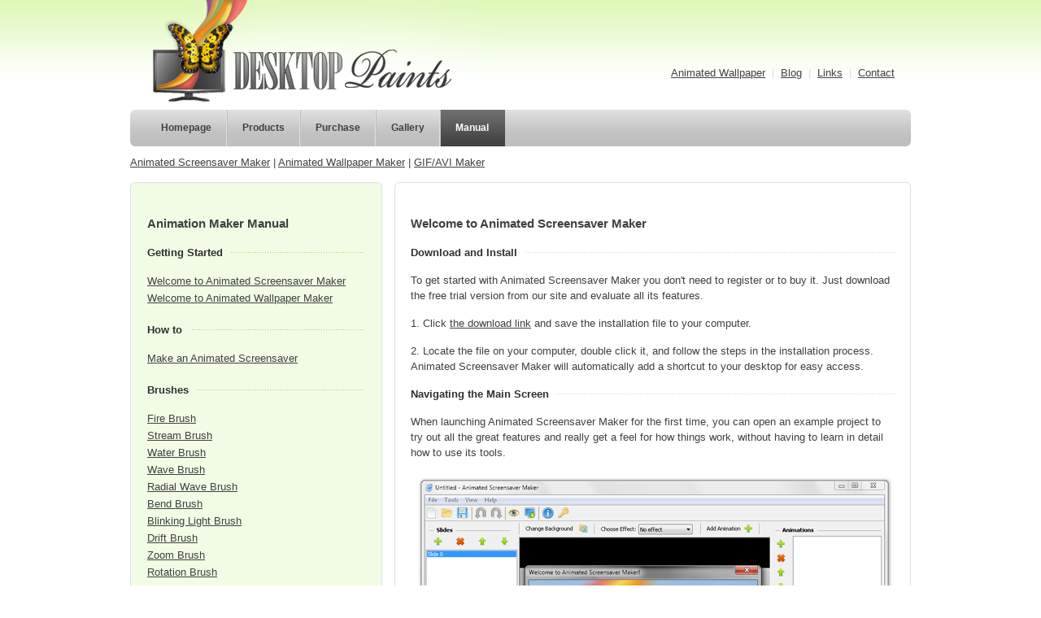

--- FILE ---
content_type: text/html; charset=UTF-8
request_url: http://www.desktoppaints.com/faq.php?product=ss_maker
body_size: 3167
content:
<!DOCTYPE html PUBLIC "-//W3C//DTD XHTML 1.0 Strict//EN" "http://www.w3.org/TR/xhtml1/DTD/xhtml1-strict.dtd">
<html xmlns="http://www.w3.org/1999/xhtml" xml:lang="en" lang="en">
<head>
    <meta http-equiv="content-type" content="text/html; charset=utf-8" />
    <meta http-equiv="content-language" content="en" />
    <meta name="robots" content="all,follow" />

    <meta name="author" lang="en" content="All: Your name [www.url.com]; e-mail: info@url.com" />
    <meta name="copyright" lang="en" content="Webdesign: Nuvio [www.nuvio.cz]; e-mail: ahoj@nuvio.cz" />

    <meta name="description" content="..." />
    <meta name="keywords" content="..." />

    <link rel="stylesheet" media="screen,projection" type="text/css" href="css/reset.css" />
    <link rel="stylesheet" media="screen,projection" type="text/css" href="css/main.css" />
    <!--[if lte IE 6]><link rel="stylesheet" type="text/css" href="css/main-msie.css" /><![endif]-->
    <link rel="stylesheet" media="screen,projection" type="text/css" href="css/style.css" />
    <link rel="stylesheet" media="print" type="text/css" href="css/print.css" />

	<script type="text/javascript">
    var GB_ROOT_DIR = "./js/greybox/";
	</script>

	<script type="text/javascript" src="js/greybox/AJS.js"></script>
	<script type="text/javascript" src="js/greybox/AJS_fx.js"></script>
	<script type="text/javascript" src="js/greybox/gb_scripts.js"></script>
	<link href="js/greybox/gb_styles.css" rel="stylesheet" type="text/css" />

    <title>Animation Maker Manual</title>
<script type="text/javascript">

  var _gaq = _gaq || [];
  _gaq.push(['_setAccount', 'UA-208823-6']);
  _gaq.push(['_setDomainName', 'none']);
  _gaq.push(['_setAllowLinker', true]);
  _gaq.push(['_trackPageview']);

  (function() {
    var ga = document.createElement('script'); ga.type = 'text/javascript'; ga.async = true;
    ga.src = ('https:' == document.location.protocol ? 'https://ssl' : 'http://www') + '.google-analytics.com/ga.js';
    var s = document.getElementsByTagName('script')[0]; s.parentNode.insertBefore(ga, s);
  })();

</script></head>

<body>

<div id="main">

    <!-- Header -->
    <div id="header">
<div id="fb-root"></div>
<script>(function(d, s, id) {
  var js, fjs = d.getElementsByTagName(s)[0];
  if (d.getElementById(id)) return;
  js = d.createElement(s); js.id = id;
  js.src = "//connect.facebook.net/en_EN/sdk.js#xfbml=1&version=v2.8";
  fjs.parentNode.insertBefore(js, fjs);
}(document, 'script', 'facebook-jssdk'));</script>
<div style="position:absolute;top:15px;right:20px;margin:0;" class="fb-like" data-href="http://www.desktoppaints.com" data-layout="box_count" data-action="like" data-size="small" data-show-faces="false" data-share="false"></div><h1 id="logo"><a href="http://www.desktoppaints.com"><img src="img/logo2.png" alt="DesktopPaints: Screensaver Maker" /></a></h1> <hr class="noscreen" /> <div id="nav"><a href="http://www.animatedwallpaper7.com/">Animated Wallpaper</a><span>|</span><a href="http://blog.desktoppaints.com/">Blog</a><span>|</span><a href="ipage.php?page=links">Links</a><span>|</span><a href="ipage.php?page=contact">Contact</a></div>
    </div> <!-- /header -->
    
    <!-- Tray -->
    <div id="tray">

<ul><li ><a href="http://www.desktoppaints.com">Homepage</a></li><li ><a href="lists.php?page=products">Products</a></li><li ><a href="order.php">Purchase</a></li><li ><a href="ipage.php?page=examples">Gallery</a></li><li id="tray-active"><a href="faqpg.php">Manual</a></li></ul>        

    <hr class="noscreen" /></div><hr class="noscreen" />
    
	<div style="padding-top:10px"><a href="about.php?product=ss_maker" >Animated Screensaver Maker</a> | <a href="about.php?product=wp_maker" >Animated Wallpaper Maker</a> | <a href="http://www.animationsoftware7.com/">GIF/AVI Maker</a></div>
    <!-- 2 columns -->
    <div id="cols-faq-top"></div>
    <div id="cols-faq" class="box">
    
        

        <!-- Testimonials -->
        <div id="col-left">
        
		<h3>Animation Maker Manual</h3>
		
            <h4><span>Getting Started</span></h4>

			<ul class="ul-list nomb">
				<li><a href="faqpg.php?topic=ss_maker" class="article">Welcome to Animated Screensaver Maker</a></li>
                <li><a href="faqpg.php?topic=wp_maker" class="article">Welcome to Animated Wallpaper Maker</a></li>
			</ul>
			
			<br><h4><span>How to</span></h4>
			<ul class="ul-list nomb">
					<li><a href="faqpg.php?topic=screensaver" >Make an Animated Screensaver</a></li>
			</ul>

			<br><h4><span>Brushes</span></h4>
			<ul class="ul-list nomb">
				<li><a href="faqpg.php?topic=fire" >Fire Brush</a></li>
				<li><a href="faqpg.php?topic=waterfall" >Stream Brush</a></li>
				<li><a href="faqpg.php?topic=water" >Water Brush</a></li>
                <li><a href="faqpg.php?topic=wave" >Wave Brush</a></li>
				<li><a href="faqpg.php?topic=wave_r">Radial Wave Brush</a></li>
				<li><a href="faqpg.php?topic=bend" >Bend Brush</a></li>
				<li><a href="faqpg.php?topic=blinkinglight" class="article">Blinking Light Brush</a></li>
				<li><a href="faqpg.php?topic=move" class="article">Drift Brush</a></li>
				<li><a href="faqpg.php?topic=expand" class="article">Zoom Brush</a></li>
				<li><a href="faqpg.php?topic=rotate">Rotation Brush</a></li>
				<li><a href="faqpg.php?topic=copybg" class="article">Background Copy Brush</a></li>
				<li><a href="faqpg.php?topic=pattern" class="article">Glitter Brushes</a></li>
			</ul>
			
			<br><h4><span>Static Animations</span></h4>
			<ul class="ul-list nomb">
				<li><a href="faqpg.php?topic=discharge" >Electric Discharge FX</a></li>
				<li><a href="faqpg.php?topic=explosion" >Explosion</a></li>
				<li><a href="faqpg.php?topic=lightning" >Lightning</a></li>
				<li><a href="faqpg.php?topic=beam" >Light Beams</a></li>
			</ul>
        
        </div> <!-- /col-right -->
		
		<hr class="noscreen" />
		
		        <!-- Blog -->
<div id="col-right">
		
		<h3>Welcome to Animated Screensaver Maker</h3>
		
            <div class="title"> <h4>Download and Install</h4> </div>
				
			<p>To get started with Animated Screensaver Maker you don't need to register or to buy it. Just download the free trial version from our site and evaluate all its features.</p>
				
                <p>1. Click <a href="http://download.desktoppaints.com/ss_maker.exe" >the download link</a> and save the installation file to your computer.</p>
				<p>2. Locate the file on your computer, double click it, and follow the steps in the installation process. Animated Screensaver Maker will automatically add a shortcut to your desktop for easy access.</p>

            <div class="title"> <h4>Navigating the Main Screen</h4> </div>
			
			<p>When launching Animated Screensaver Maker for the first time, you can open an example project to try out all the great features and really get a feel for how things work, without having to learn in detail how to use its tools.</p>
			
			<p align="center"><img src="img/faq/main_screen_sm.png"></p>
						
			<p>Here are some things you may want to try:</p>
			
			<ul class="ul-list nomb">
                <li>1. Open another example from the left bottom list</li>
				<li>2. Browse the wide selection of available animations by clicking the "Add Animation" button </li>
				<li>3. Create a screensaver from one of the example projects</li>
			</ul>
			<p></p>
			<div class="title"> <h4>Creating a Screensaver</h4> </div>

			<p>To turn your project into a new screensaver, click the "Create screensaver" button in the right bottom corner of the main screen. You should see the following dialog:</p>
			
			<p align="center"><img src="img/faq/capture4.png"></p>
			
			<p>There are two options:</p>
				
            <p>1. <b>"Install a new screensaver"</b> - A new screensaver will be installed on your computer so you can use it as your default screensaver immediately. To uninstall screensavers created by this option, use the "Uninstall Screensavers..." option in the Animated Screensaver Maker main window (menu -> tools -> Uninstall Screensavers...). 
</p>
			<p>2. <b>"Build and save a windows screensaver file (.scr)"</b> - Use this option if you want to save a screensaver file in a particular folder on your computer. Then you can share your screensavers with others or use them whenever you want. 
</p>
</div> <!-- /col-left -->
    
    </div> <!-- /cols2 -->
    <div id="cols-faq-bottom"></div>

    <hr class="noscreen" />

    <!-- Footer -->
    <div id="footer">

<p>Copyright &copy;&nbsp;2026 <strong>DesktopPaints LLC</strong>, All Rights Reserved &reg;</p><div id="addthis">
<div class="addthis_toolbox addthis_default_style addthis_32x32_style">
<a class="addthis_button_facebook"></a>
<a class="addthis_button_google"></a>
<a class="addthis_button_twitter"></a>
<a class="addthis_button_favorites"></a>
<a class="addthis_button_preferred_1"></a>
</div>
<script type="text/javascript">var addthis_config = {"data_track_clickback":true};</script>
<script type="text/javascript" src="http://s7.addthis.com/js/250/addthis_widget.js#pubid=fancybytes"></script>
</div> 

    </div> <!-- /footer -->

</div> <!-- /main -->

</body>
</html>


--- FILE ---
content_type: text/css
request_url: http://www.desktoppaints.com/css/reset.css
body_size: 801
content:
/* ----------------------------------------------------------------------------------------------------------

    Output device: screen, projection

    Author:     Nuvio (www.nuvio.cz)
    Update:     2008-07-29, 18:30 GMT+1
    Version:    2.2.6 (2008-07-13, 14:28 GMT+1)

    Structure:
        display; position; z-index; float; clear; width; height; overflow; margin; padding; border; background; align; font;

    Content:

        1) Reset
        2) Format

---------------------------------------------------------------------------------------------------------- */

/* ----------------------------------------------------------------------------------------------------------
1) Reset
---------------------------------------------------------------------------------------------------------- */

* {margin:0; padding:0;}

html, body, div, span, applet, object, iframe, h1, h2, h3, h4, h5, h6, p, blockquote, pre, a, abbr, acronym, address, cite, code, del, dfn, em, img, ins, kbd, q, samp, strong, sub, sup, tt, var, dl, dt, dd, ol, ul, li, fieldset, form, label, legend, table, caption, tbody, tfoot, thead, tr, th, td {border:0; outline:0; vertical-align:baseline; background:transparent;}

/* ----------------------------------------------------------------------------------------------------------
2) Format
---------------------------------------------------------------------------------------------------------- */

.noscreen {display:none;}

.box {min-height:1px;}
.box:after {display:block; visibility:hidden; clear:both; line-height:0; font-size:0; content:".";}

.fix {float:none; clear:both; width:0; height:0; margin:0; padding:0; border:0; line-height:0; font-size:0;}

.f-left {float:left !important;}
.f-right {float:right !important;}

.t-left {text-align:left !important;}
.t-center {text-align:center !important;}
.t-right {text-align:right !important;}
.t-justify {text-align:justify !important;}

.va-top {vertical-align:top !important;}
.va-middle {vertical-align:middle !important;}
.va-bottom {vertical-align:bottom !important;}

.nom {margin:0 !important;}
.nomt {margin-top:0 !important;}
.nomb {margin-bottom:0 !important;}

.hidden {position:absolute; left:-1000em; top:-1000em; width:1px; height:1px; overflow:hidden;}


--- FILE ---
content_type: text/css
request_url: http://www.desktoppaints.com/css/main.css
body_size: 2586
content:
/* ----------------------------------------------------------------------------------------------------------

    Output device: screen, projection

    Author:     Nuvio (www.nuvio.cz)
    Update:     2008-07-29, 18:30 GMT+1
    Version:    2.2.6 (2008-07-13, 14:28 GMT+1)

    Structure:
        display; position; z-index; float; clear; width; height; overflow; margin; padding; border; background; align; font;

    Content:
    
        1) HTML tags
        2) HTML styles
        3) Layout
        4-1) Page: Homepage
        5) Others

---------------------------------------------------------------------------------------------------------- */

/* ----------------------------------------------------------------------------------------------------------
1) HTML tags
---------------------------------------------------------------------------------------------------------- */

body {background:url("../img/bg.gif") 0 0 repeat-x; font:0.8em/1.5 "arial", sans-serif;}

h1, h2, h3, h4, h5, h6, p, address, blockquote, table, dl, fieldset {margin:15px 0;}

/* ----------------------------------------------------------------------------------------------------------
2) HTML styles
---------------------------------------------------------------------------------------------------------- */

a:hover {
	TEXT-DECORATION: none;
}

ul.ul-01 {margin:15px 0; list-style:none;}
ul.ul-01 li {padding:2px 0 2px 25px; background:url("../img/ul-01.gif") 0 50% no-repeat; font-size:85%;}

ul.ul-list {margin:15px 0; list-style:none;}
ul.ul-list li {padding:1px 0;}
ul.ul-list div :hover {background-color:#F5F5F5;}
ul.ul-list span.date {padding-right:10px;}

/* ----------------------------------------------------------------------------------------------------------
3) Layout
---------------------------------------------------------------------------------------------------------- */

#main {width:960px; margin:0 auto; overflow:hidden;}

    #header {position:relative; height:120px; padding:0px 20px 15px 20px;}

        #logo {margin:0;}
    
        #nav {position:absolute; top:80px; right:20px; margin:0;}
        #nav span {margin:0 8px;}
        #nav #nav-active {font-weight:bold; text-decoration:none;}
    
    #tray {position:relative; width:960px; height:45px; background:url("../img/tray.png") 0 0 no-repeat; overflow:hidden; font:bold 90%/1 "tahoma",sans-serif;}
    #tray ul {margin:0 20px; list-style:none;}
    #tray li {display:inline;}
    #tray li a {display:block; float:left; padding:17px 20px 17px 18px; background:url("../img/tray-separator.gif") 100% 0 no-repeat; text-decoration:none;}
    #tray li a:hover {background:url("../img/tray-hover.gif");}
    #tray li#tray-active a {background:url("../img/tray-active.gif");}

        #search {position:absolute; top:8px; right:20px;}
        #search div {position:relative; width:185px;}
        
        #search #search-input {position:absolute; top:0; left:0; width:150px; height:30px; background:url("../img/search-input.gif") 0 0 no-repeat; overflow:hidden;}
        #search #search-input input {width:136px; margin:8px; border:0; font:100%/1 "arial",sans-serif;}
        #search #search-submit {position:absolute; top:0; right:0; width:30px;}

    #footer {clear:both; padding:20px 20px 40px 20px; font-size:85%;}
    #footer p {margin:0;}
		#addthis {position:relative; top:-25px; left:763px; width:200px;}

/* ----------------------------------------------------------------------------------------------------------
4-1) Page: Homepage
---------------------------------------------------------------------------------------------------------- */

#col-top {width:960px; height:5px; margin-top:15px; background:url("../img/col-top.gif") 0 0 no-repeat; font-size:0; line-height:0; overflow:hidden;}
#col-bottom {width:960px; height:5px; margin-bottom:15px; background:url("../img/col-bottom.gif") 0 0 no-repeat; font-size:0; line-height:0; overflow:hidden;}
#col {position:relative; padding:15px 30px 15px 20px; background:url("../img/col.gif") 0 0 repeat-y;}

#colw-top {width:960px; height:5px; margin-top:15px; background:url("../img/colw-top.gif") 0 0 no-repeat; font-size:0; line-height:0; overflow:hidden;}
    #colw #loopedSlider {position:relative;}
    #colw #loopedSlider .container {width:800px; height:135px; margin-left:49px; overflow:hidden; position:relative;}
    #colw #loopedSlider .slides {position:absolute; top:0; left:0;}
    #colw #loopedSlider .slides div {display:none; position:absolute; top:0; width:800px;}
    #colw #loopedSlider ul.pagination {list-style-type:none; margin:0; padding:0; margin:0; width:75px;}
    #colw #loopedSlider ul.pagination li {float:left; margin:0 3px;}
    #colw #loopedSlider ul.pagination a {display:block; width:8px; height:8px; overflow:hidden; background-image:url("../img/pagination.gif"); background-position:0 0; background-repeat:no-repeat;}
    #colw #loopedSlider ul.pagination a span {display:none;}
    #colw #loopedSlider ul.pagination li.active a {background-position:0 -8px;}
    #colw #loopedSlider ul.list {margin:0;}
    #colw #loopedSlider ul.list li {display:block; float:left; width:140px; margin:0 10px;}
    #colw #loopedSlider ul.list li img {display:block;}
    #colw #loopedSlider .previous {position:absolute; top:45px; left:0;}
    #colw #loopedSlider .next {position:absolute; top:45px; right:0;}
    #colw #loopedSlider .pagination {position:absolute; bottom:0; left:425px;}
#colw-bottom {width:960px; height:5px; margin-bottom:15px; background:url("../img/colw-bottom.gif") 0 0 no-repeat; font-size:0; line-height:0; overflow:hidden;}
#colw {position:relative; padding:15px 30px 15px 20px; background:url("../img/colw.gif") 0 0 repeat-y;}

    #ribbon {position:absolute; top:-5px; left:0; width:100px; height:100px; background:url("../img/ribbon.gif") 0 0 no-repeat; font-size:0; line-height:0; overflow:hidden; z-index:10;}

    #col-browser {position:relative; float:left; width:280px; height:215px; background:url("../img/browser2.gif") 0 0 no-repeat;}
    #col-browser img {position:absolute; top:12px; left:10px;}

    #col-text {float:right; width:600px; padding-top:15px; line-height:1.7;}

        #slogan {position:relative; width:389px; height:33px; overflow:hidden; margin:0; padding:0; font-size:180%;}
        #slogan span {display:block; position:absolute; top:0; left:0; z-index:1; width:100%; height:100%; margin:0; padding:0; background:url("../tmp/slogan.gif") 0 0 no-repeat;}
        #btns {margin-top:25px; margin-bottom:0;}

#cols2-top {width:960px; height:5px; margin-top:15px; background:url("../img/cols2-top.gif") 0 0 no-repeat; font-size:0; line-height:0; overflow:hidden;}
#cols2-bottom {width:960px; height:5px; margin-bottom:15px; background:url("../img/cols2-bottom.gif") 0 0 no-repeat; font-size:0; line-height:0; overflow:hidden;}
#cols2 {background:url("../img/cols2.gif") 0 0 repeat-y;}

    #cols2 #col-left {float:left; width:595px; padding:20px;}
    #cols2 #col-right {float:right; width:268px; margin-right:1px; padding:20px;}
    
        #cols2 #col-left h4, #cols2 #col-right h4 {margin:0; font-size:100%;}
        #cols2 #col-left .title {background:url("../img/dot.gif") 0 50% repeat-x;}
        #cols2 #col-left .title h4 {display:inline; padding-right:10px;}
        #cols2 #col-left .title span {padding-left:10px;}

        #cols2 .box {margin-top:15px;}
        #cols2 #col-right h4 {background:url("../img/dot-02.gif") 0 50% repeat-x;}
        #cols2 #col-right h4 span {padding-right:10px;}
        #cols2 .col-right-img {float:left; width:65px;}
        #cols2 .col-right-text {float:right; width:190px;}
        #cols2 .col-right-text p {margin:0;}

#cols-faq-top {width:960px; height:5px; margin-top:15px; background:url("../img/cols2-top_r.gif") 0 0 no-repeat; font-size:0; line-height:0; overflow:hidden;}
#cols-faq-bottom {width:960px; height:5px; margin-bottom:15px; background:url("../img/cols2-bottom_r.gif") 0 0 no-repeat; font-size:0; line-height:0; overflow:hidden;}
#cols-faq {background:url("../img/cols2_r.gif") 0 0 repeat-y;}

    #cols-faq #col-left {float:left; width:268px; margin-left:1px; padding:20px;}
    #cols-faq #col-right {float:right; width:595px; padding:20px;}
    
		#cols-faq #col-right h4, #cols-faq #col-left h4 {margin:0; font-size:100%;}
        #cols-faq #col-right .title {background:url("../img/dot.gif") 0 50% repeat-x;}
        #cols-faq #col-right .title h4 {display:inline; padding-right:10px;}
        #cols-faq #col-right .title span {padding-left:10px;}

        #cols-faq .box {margin-top:15px;}
        #cols-faq #col-left h4 {background:url("../img/dot-02.gif") 0 50% repeat-x;}
        #cols-faq #col-left h4 span {padding-right:10px;}

#cols3-top {width:960px; height:5px; margin-top:15px; background:url("../img/cols3-top.gif") 0 0 no-repeat; font-size:0; line-height:0; overflow:hidden;}
#cols3-bottom {width:960px; height:5px; margin-bottom:15px; background:url("../img/cols3-bottom.gif") 0 0 no-repeat; font-size:0; line-height:0; overflow:hidden;}
#cols3 {background:url("../img/cols3.gif") 0 0 repeat-y;}

    .col {float:left; width:308px; padding:0 1px; margin-right:15px;}
    .col.last {margin-right:0;}
    .col h3 {margin:0; padding:7px 15px 12px 50px; background:url("../img/cols3-title.gif") 20px 40% no-repeat; font-size:120%;}

        .col-text {padding:20px; border-top:1px solid #DFDFDF;}
        .col-text p {margin:0;}
        .col-text ul {margin-bottom:0;}
        .col-more {padding:10px 10px 1px 0; text-align:right;}

#cols-sm-top {width:320px; height:5px; margin-top:15px; background:url("../img/cols-sm-top.gif") 0 0 no-repeat; font-size:0; line-height:0; overflow:hidden;}
#cols-sm-bottom {width:320px; height:5px; margin-bottom:15px; background:url("../img/cols-sm-bottom.gif") 0 0 no-repeat; font-size:0; line-height:0; overflow:hidden;}
#cols-sm {background:url("../img/cols-sm.gif") 0 0 repeat-y;}

/* ----------------------------------------------------------------------------------------------------------
5) Others
---------------------------------------------------------------------------------------------------------- */

.ico-comment {padding-left:18px; background:url("../img/ico-comment.gif") 0 50% no-repeat;}
.ico-rss {padding-left:18px; background:url("../img/ico-rss.gif") 0 50% no-repeat;}

.smaller {font-size:85%;}

#product-buttons {
	MARGIN: 12px 0px 20px; WIDTH: 600px;
}
.product-button:hover {
	BACKGROUND-POSITION: 0px -32px; TEXT-DECORATION: none; COLOR: #ffffff;
}
.product-button-wrapper {
	WIDTH: 50%; FLOAT: left;
}
.product-button {
	TEXT-ALIGN: center; LINE-HEIGHT: 32px; MARGIN: 15px 0px 5px 0px ; WIDTH: 270px;
DISPLAY: block; BACKGROUND-REPEAT: no-repeat;
BACKGROUND-POSITION: 0px 0px; HEIGHT: 32px; COLOR: #ffffff; FONT-SIZE:
15px; FONT-WEIGHT: bold;TEXT-DECORATION: none;
}

.product-button A{
	TEXT-DECORATION: none; COLOR: #ffffff;
}

.product-button-wrapper P {
	TEXT-ALIGN: center; MARGIN: 0px auto; WIDTH: 270px; DISPLAY: block;
FONT-FAMILY: tahoma; COLOR: #1f1f1f; FONT-SIZE: 11px
}


#button-buynow {
	BACKGROUND-IMAGE: url(../img/checkout.png);
}
#button-disabled{
	BACKGROUND-IMAGE: url(../img/order-button-disabled.gif);
}

.checkout-button {
    border: none;
	MARGIN: 15px 0px 5px 0px ;
    background: url('../img/checkout.png') no-repeat top left;
	WIDTH: 270px; HEIGHT: 32px;
	display: block;
    COLOR: #ffffff; 
	FONT-SIZE:	14px; 
	FONT-WEIGHT: bold;
	TEXT-DECORATION: none;
	LINE-HEIGHT: 32px;
	FONT-FAMILY: arial;
}
.checkout-button :hover {
    BACKGROUND-POSITION: 0px -32px;
}
label {
    display: block;
    COLOR: #ffffff; 
	FONT-SIZE:	15px; 
	FONT-WEIGHT: bold;
	TEXT-DECORATION: none;
}


.product-button#button-disabled:hover {
	BACKGROUND-POSITION: 0px -0px; TEXT-DECORATION: none; COLOR: #ffffff;
}

.cart-button:hover {
	BACKGROUND-POSITION: 2px 1px; TEXT-DECORATION: none;
}
.cart-button {
	TEXT-ALIGN: center; MARGIN: 0px 0px 0px 10px; PADDING:1px 0px 0px 0px; WIDTH: 42px;
BACKGROUND-REPEAT: no-repeat;DISPLAY: block;  font-size:85%;
BACKGROUND-POSITION: 2px 1px; TEXT-DECORATION: none; COLOR: #ffffff;
}
#button-add-cart {
	BACKGROUND-IMAGE: url(../img/card-add.png);
}
#button-in-cart {
	BACKGROUND-IMAGE: none; COLOR: #374b1c;
}

--- FILE ---
content_type: text/css
request_url: http://www.desktoppaints.com/css/style.css
body_size: 787
content:
/* ----------------------------------------------------------------------------------------------------------

    Output device: screen, projection

    Author:     Nuvio (www.nuvio.cz)
    Update:     2008-07-29, 18:30 GMT+1
    Version:    2.2.6 (2008-07-13, 14:28 GMT+1)

    Structure:
        display; position; z-index; float; clear; width; height; overflow; margin; padding; border; background; align; font;

    Content:

        1) HTML tags
        2) HTML styles
        3) Layout
        4-1) Page: Homepage
        5) Others

---------------------------------------------------------------------------------------------------------- */

/* ----------------------------------------------------------------------------------------------------------
1) HTML tags
---------------------------------------------------------------------------------------------------------- */

body {background-color:#fff; color:#404040}

a {color:#404040;}
a:hover {color:#000;}

/* ----------------------------------------------------------------------------------------------------------
2) HTML styles
---------------------------------------------------------------------------------------------------------- */

/* ----------------------------------------------------------------------------------------------------------
3) Layout
---------------------------------------------------------------------------------------------------------- */

    #nav span {color:#DDD;}
    #nav #nav-active {color:#00878d;}

    #tray {background-color:#BFBFBF;}
    #tray li a {color:#404040;}
    #tray li#tray-active a {background-color:#808080; color:#FFF;}
    #tray li a:hover {background-color:#9F9F9F; color:#FFF;}

        #search #search-input {background-color:#FFF;}
        #search #search-input input {color:#404040;}

    #footer, #footer a {color:#9f9f9f;}
    #footer a:hover {color:#404040;}

/* ----------------------------------------------------------------------------------------------------------
4-1) Page: Homepage
---------------------------------------------------------------------------------------------------------- */

#col-top, #col-bottom, #col {background-color:#dbfeff;}

#cols3 .col h3 {background-color:#E0F4F8; color:#088389;}
#cols3 .col h3 a {color:#088389;}
#cols3 .col h3 a:hover {color:#000;}
#cols3 .col-more {background:#F5F5F5;}

#cols-sm .col h3 {background-color:#E0F4F8; color:#088389; MARGIN-LEFT: 5px; width:243px;}
#cols-sm .col h3 a {color:#088389;}
#cols-sm .col h3 a:hover {color:#000;}
#cols-sm .col-more {background:#F5F5F5;}

#cols2 #col-left .title h4, #cols2 #col-right h4 {color:#2f2f2f;}
#cols2 #col-left .title h4, #cols2 #col-left .title span {background-color:#FFF;}
#cols2 #col-left .article {color:#088389;}
#cols2 #col-left a:hover.article {color:#000;}

#cols2 #col-right {background-color:#F2FCE4;}
#cols2 #col-right h4 span {background-color:#F2FCE4;}


#cols-faq #col-right .title h4, #cols-faq #col-left h4 {color:#2f2f2f;}
#cols-faq #col-right .title h4, #cols-faq #col-right .title span {background-color:#FFF;}
#cols-faq #col-right .article {color:#088389;}
#cols-faq #col-right a:hover.article {color:#000;}

#cols-faq #col-left {background-color:#F2FCE4;}
#cols-faq #col-left h4 span {background-color:#F2FCE4;}

/* ----------------------------------------------------------------------------------------------------------
5) Others
---------------------------------------------------------------------------------------------------------- */

.high {color:#099AA1}


--- FILE ---
content_type: text/css
request_url: http://www.desktoppaints.com/css/print.css
body_size: 486
content:
/* ----------------------------------------------------------------------------------------------------------

    Output device: print

    Author:     Nuvio (www.nuvio.cz)
    Update:     2008-07-29, 18:30 GMT+1
    Version:    2.2.6 (2008-07-13, 14:28 GMT+1)

    Structure:
        display; position; z-index; float; clear; width; height; overflow; margin; padding; border; background; align; font;

---------------------------------------------------------------------------------------------------------- */

body {margin:0; padding:0; border:0; font-size:12pt;}

h1, h2, h3, h4, h5 {page-break-after:avoid; page-break-inside:avoid;}
table {width:100%; border-collapse:collapse; border-spacing:0; border-top:0.5pt solid #000;}
th, td {border-bottom:0.5pt solid #000;}
blockquote {page-break-inside:avoid}
ul, ol, dl {page-break-before:avoid}

#main {width:100%;}
#header {border-bottom:0.5pt solid #000;}
#footer {border-top:0.5pt solid #000;}

.noprint, .noscreen {display:none;}

#tray, #nav, #col-browser, #btns, .col-more {display:none;}